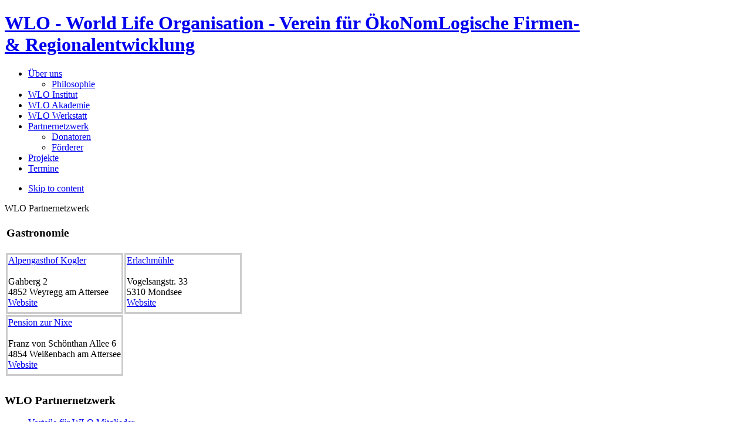

--- FILE ---
content_type: text/html; charset=utf-8
request_url: http://www.wlo.at/index.php?option=com_sobi2&catid=16&Itemid=4
body_size: 3500
content:

<!DOCTYPE html PUBLIC "-//W3C//DTD XHTML 1.0 Transitional//EN" "http://www.w3.org/TR/xhtml1/DTD/xhtml1-transitional.dtd">

<html xmlns="http://www.w3.org/1999/xhtml" xml:lang="" lang="">

<head>
<meta http-equiv="X-UA-Compatible" content="IE=EmulateIE7" />
  <meta http-equiv="content-type" content="text/html; charset=utf-8" />
  <meta name="robots" content="index, follow" />
  <meta name="keywords" content="WLO Partnernetzwerk, Gastronomie" />
  <meta name="description" content="WLO Partnernetzwerk. Gastronomie. Gastronomie" />
  <meta name="generator" content="Sigsiu Online Business Index - WLO Partnernetzwerk" />
  <title>Partnernetzwerk - Gastronomie</title>
  <script type="text/javascript" src="/media/system/js/mootools.js"></script>
  <link rel="stylesheet" href="http://www.wlo.at/components/com_sobi2/includes/com_sobi2.css" type="text/css" />


<link rel="stylesheet" href="http://www.wlo.at/templates/system/css/system.css" type="text/css" />
<link rel="stylesheet" href="http://www.wlo.at/templates/system/css/general.css" type="text/css" />
<link rel="stylesheet" href="http://www.wlo.at/templates/ja_ores/css/print.css" type="text/css" media="print" />
<link rel="stylesheet" href="http://www.wlo.at/templates/ja_ores/css/addons.css" type="text/css" />
<link rel="stylesheet" href="http://www.wlo.at/templates/ja_ores/css/layout.css" type="text/css" />
<link rel="stylesheet" href="http://www.wlo.at/templates/ja_ores/css/template.css" type="text/css" />
<link rel="stylesheet" href="http://www.wlo.at/templates/ja_ores/css/typo.css" type="text/css" />

<!--[if IE]>
<link rel="stylesheet" href="http://www.wlo.at/templates/ja_ores/css/ie.css" type="text/css" />
<![endif]-->

<!--[if lt IE 7.0]>
<link rel="stylesheet" href="http://www.wlo.at/templates/ja_ores/css/ie7minus.css" type="text/css" />
<style>
.main { width: expression(document.body.clientWidth < 770? "770px" : document.body.clientWidth > 1200? "1200px" : "auto"); }
</style>
<![endif]-->

<!--[if IE 7.0]>
<style>
.clearfix { display: inline-block; } /* IE7xhtml*/
</style>
<![endif]-->

<script type="text/javascript">
var siteurl='http://www.wlo.at/';
var tmplurl='http://www.wlo.at/templates/ja_ores';
</script>

<script language="javascript" type="text/javascript" src="http://www.wlo.at/templates/ja_ores/js/ja.script.js"></script>
<script language="javascript" type="text/javascript" src="http://www.wlo.at/templates/ja_ores/js/ja.ddmod.js"></script>


<link href="http://www.wlo.at/templates/ja_ores/css/menu/css.css" rel="stylesheet" type="text/css" /><script src="http://www.wlo.at/templates/ja_ores/js/menu/css.js" language="javascript" type="text/javascript"></script>
<link href="http://www.wlo.at/templates/ja_ores/css/colors/light-orange.css" rel="stylesheet" type="text/css" />



<!--Width of template -->
<style type="text/css">
.main {width: 980px;}
#ja-wrapper {min-width: 981px;}
</style>


<script type='text/javascript'>
	var _gaq = _gaq || [];
	_gaq.push(['_setAccount', 'UA-45136846-1']);
	_gaq.push(['_trackPageview']);
	(function() {
		var ga = document.createElement('script'); ga.type = 'text/javascript'; ga.async = true;
		ga.src = ('https:' == document.location.protocol ? 'https://ssl' : 'http://www') + '.google-analytics.com/ga.js';
		var s = document.getElementsByTagName('script')[0]; s.parentNode.insertBefore(ga, s);
	})();
</script>
</head>

<body id="bd" class="fs3 Moz">

<div id="ja-wrapper">
	<a name="Top" id="Top"></a>
	
	<!-- HEADER -->
	<div id="ja-header" class="wrap">
<div class="main clearfix">

	    <h1 class="logo">
        <a href="/index.php" title="WLO - World Life Organisation - Verein für ÖkoNomLogische Firmen- &amp; Regionalentwicklung"><span>WLO - World Life Organisation - Verein für ÖkoNomLogische Firmen- &amp; Regionalentwicklung</span></a>
    </h1>
    	
	
</div>
</div>
	<!-- //HEADER -->
	
	<!-- MAIN NAVIGATION -->
	<div id="ja-mainnav" class="wrap">
	<div class="main">
		<div class="inner clearfix">
		<ul id="ja-cssmenu" class="clearfix">
<li class="havechild menu-item0 first-item"><a href="/index.php?option=com_content&amp;view=article&amp;id=19&amp;Itemid=5" class="menu-item0 first-item haschild" id="menu5" title="Über uns"><span class="menu-title">Über uns</span></a><ul><li class="active"><a href="/index.php?option=com_content&amp;view=article&amp;id=164&amp;Itemid=387" class=" first-item" id="menu387" title="Philosophie"><span class="menu-title">Philosophie</span></a></li> 
</ul></li> 
<li class="active"><a href="/index.php?option=com_content&amp;view=article&amp;id=6&amp;Itemid=2" class="menu-item1" id="menu2" title="WLO Institut"><span class="menu-title">WLO Institut</span></a></li> 
<li class="active"><a href="/index.php?option=com_content&amp;view=article&amp;id=13&amp;Itemid=12" class="menu-item2" id="menu12" title="WLO Akademie"><span class="menu-title">WLO Akademie</span></a></li> 
<li class="active"><a href="/index.php?option=com_content&amp;view=article&amp;id=18&amp;Itemid=3" class="menu-item3" id="menu3" title="WLO Werkstatt"><span class="menu-title">WLO Werkstatt</span></a></li> 
<li class="havechild menu-item4 active"><a href="/index.php?option=com_sobi2&amp;Itemid=4" class="menu-item4 active haschild" id="menu4" title="Partnernetzwerk"><span class="menu-title">Partnernetzwerk</span></a><ul><li class="active"><a href="/index.php?option=com_content&amp;view=article&amp;id=147&amp;Itemid=389" class=" first-item" id="menu389" title="Donatoren"><span class="menu-title">Donatoren</span></a></li> 
<li class="active"><a href="/index.php?option=com_content&amp;view=article&amp;id=146&amp;Itemid=391" class=" last-item" id="menu391" title="Förderer"><span class="menu-title">Förderer</span></a></li> 
</ul></li> 
<li class="active"><a href="/index.php?option=com_content&amp;view=article&amp;id=31&amp;Itemid=7" class="menu-item5" id="menu7" title="Projekte"><span class="menu-title">Projekte</span></a></li> 
<li class="active"><a href="/index.php?option=com_content&amp;view=article&amp;id=165&amp;Itemid=388" class="menu-item6 last-item" id="menu388" title="Termine"><span class="menu-title">Termine</span></a></li> 
</ul>	</div>
	</div>
</div>


<ul class="no-display">
    <li><a href="/index.php?option=com_sobi2&amp;catid=16&amp;Itemid=4#ja-content" title="Skip to content">Skip to content</a></li>
</ul>

	<!-- //MAIN NAVIGATION -->

	

	<!-- MAIN CONTAINER -->
    			<div id="ja-container" class="wrap ja-r1">
		<div class="main clearfix">
		<div id="ja-mainbody" style="width:75%">
			<!-- CONTENT -->
<div id="ja-main" style="width:100%">
<div class="inner clearfix">
	

	
	<div id="ja-contentwrap" class=" clearfix">
					<div id="ja-content" class="column" style="width:100%">
	
				<div id="ja-current-content" class="column" style="width:100%">
										
										<div class="ja-content-main clearfix">
						
<!-- Start of Sigsiu Online Business Index 2 component -->
<div class="componentheading">WLO Partnernetzwerk</div>
<div class='sobi2'>



<table class="sobi2CompDesc">
	<tr>
		<td><h3>Gastronomie</h3>
		</td>
	</tr>


</table><!-- empty cache content -->
		<table class="sobi2Listing">
			<tr>
				<td style='width: 50%; border-style: solid; border-color: #cccccc'>
					<div class="sobi2ItemTitle"><a href="http://www.wlo.at/index.php?option=com_sobi2&amp;sobi2Task=sobi2Details&amp;catid=16&amp;sobi2Id=136&amp;Itemid=350"  title="Alpengasthof Kogler" >Alpengasthof Kogler</a></div>
					<br/><span class="sobi2Listing_field_street">Gahberg 2</span>
					<br/><span class="sobi2Listing_field_postcode">4852</span>
					<span class="sobi2Listing_field_city">Weyregg am Attersee</span>
					<br/><span class="sobi2Listing_field_website"><a href="http://www.gahberg.at" title="Alpengasthof Kogler" target="_blank">Website</a></span>
		<table class='sobi2Listing_plugins'>
			<tr>
			<td></td>
			</tr>
		</table>
				</td>
				<td style='width: 50%; border-style: solid; border-color: #cccccc'>
					<div class="sobi2ItemTitle"><a href="http://www.wlo.at/index.php?option=com_sobi2&amp;sobi2Task=sobi2Details&amp;catid=16&amp;sobi2Id=126&amp;Itemid=350"  title="Erlachmühle" >Erlachmühle</a></div>
					<br/><span class="sobi2Listing_field_street">Vogelsangstr. 33</span>
					<br/><span class="sobi2Listing_field_postcode">5310</span>
					<span class="sobi2Listing_field_city">Mondsee</span>
					<br/><span class="sobi2Listing_field_website"><a href="http://www.erlachmuehle.at" title="Erlachmühle" target="_blank">Website</a></span>
		<table class='sobi2Listing_plugins'>
			<tr>
			<td></td>
			</tr>
		</table>
				</td>
			</tr>
			<tr>
				<td style='width: 50%; border-style: solid; border-color: #cccccc'>
					<div class="sobi2ItemTitle"><a href="http://www.wlo.at/index.php?option=com_sobi2&amp;sobi2Task=sobi2Details&amp;catid=16&amp;sobi2Id=73&amp;Itemid=350"  title="Pension zur Nixe" >Pension zur Nixe</a></div>
					<br/><span class="sobi2Listing_field_street">Franz von Schönthan Allee 6</span>
					<br/><span class="sobi2Listing_field_postcode">4854</span>
					<span class="sobi2Listing_field_city">Weißenbach am Attersee</span>
					<br/><span class="sobi2Listing_field_website"><a href="http://www.nixe.at" title="Pension zur Nixe" target="_blank">Website</a></span>
		<table class='sobi2Listing_plugins'>
			<tr>
			<td></td>
			</tr>
		</table>
				</td>
				<td class="sobi2EmptyCell" colspan="1">&nbsp;
				</td>
			</tr>
		</table>
<div id="sobi2PageNav"></div>
 <table class="sobi2Footer"> 
	 <tr><td id="sobi2Footer"></td>	 <td id="sobi2rss"></td></tr>	 <tr><td colspan="2"></td></tr>
 </table>

 </div> 

<!-- end of Sigsiu Online Business Index 2 component Memory 899,864 / Time 0.10828995704651 / Queries: 0 --> 

					</div>
						
									</div>
	
					
			</div>
				</div>
	
		
	<!-- CONTENT BOTTOM -->
		<!-- //CONTENT BOTTOM -->
	
</div>
</div>
<!-- //CONTENT -->		</div>

		<!-- RIGHT COLUMN--> 
<div id="ja-right" class="column sidebar" style="width:25%">

	
		<div class="ja-colswrap clearfix ja-r1">

	
			<div class="ja-col  column" style="width:100%">
				<div class="ja-moduletable moduletable  clearfix" id="Mod71">
						<h3 class="clearfix"><span>WLO Partnernetzwerk</span></h3>
				<div class="ja-box-ct clearfix">
		<ul class="menu"><li class="item230"><a href="/index.php?option=com_content&amp;view=article&amp;id=111&amp;Itemid=230"><span>Vorteile für WLO Mitglieder</span></a></li></ul>		</div>
    </div>
		<div class="ja-moduletable moduletable  clearfix" id="Mod74">
						<h3 class="clearfix"><span>Unsere Angebote</span></h3>
				<div class="ja-box-ct clearfix">
		<ul class="menu"><li class="item235"><a href="/index.php?option=com_content&amp;view=article&amp;id=6&amp;Itemid=239"><span>Institut</span></a></li><li class="item236"><a href="/index.php?option=com_content&amp;view=article&amp;id=13&amp;Itemid=240"><span>Akademie</span></a></li><li class="item237"><a href="/index.php?option=com_content&amp;view=article&amp;id=18&amp;Itemid=241"><span>Werkstatt</span></a></li></ul>		</div>
    </div>
	
		</div>
	
	</div>
	
	
</div>
<!-- RIGHT COLUMN--> 
		
	</div>
	</div>
    	<!-- //MAIN CONTAINER -->

	<!-- NAVHELPER -->
	<div class="ja-navhelper wrap">
<div class="main clearfix">
	<div class="inner clearfix">
	

		<div class="ja-breadcrums">
        <table>
        <tr valign="top">
        <td>
			<!--JA Template Guide only-->
			<strong>Sie befinden sich hier:</strong><span class="breadcrumbs pathway">
<a href="/index.php?option=com_sobi2&amp;Itemid=4" class="pathway">Partnernetzwerk</a> <img src="/templates/ja_ores/images/arrow.png" alt=""  /> <span class="name">Gastronomie</span></span>
			<!--<strong>You are here</strong> <span class="breadcrumbs pathway">
<a href="/index.php?option=com_sobi2&amp;Itemid=4" class="pathway">Partnernetzwerk</a> <img src="/templates/ja_ores/images/arrow.png" alt=""  /> <span class="name">Gastronomie</span></span>-->
	</td>
    <td>
		<ul class="ja-links">
			<li class="top"><a href="/index.php?option=com_sobi2&amp;catid=16&amp;Itemid=4#Top" title="Zur&uuml;ck nach oben" onclick="javascript:scroll(0,0)">Zur&uuml;ck nach oben</a></li>
		</ul>
       </td>
       </tr>
       </table>

		</div>
		
		<ul class="no-display">
			<li><a href="/index.php?option=com_sobi2&amp;catid=16&amp;Itemid=4#ja-content" title="Skip to content">Skip to content</a></li>
		</ul>
	</div>


	

</div>
</div>
	<!-- //NAVHELPER -->

		
	<!-- FOOTER -->
	<div id="ja-footer" class="wrap">
	<div class="main">
	<div class="inner clearfix">	
		<div class="ja-copyright">
			World Life Organisation e.V. - Verein für für ÖkoNomLogische Firmen- &amp; Regionalentwicklung | Hochkreuzstraße 2 | A-5310 Mondsee | +43 (0)6232-27699 | <a href="mailto:austria@wlo.at">austria@wlo.at</a>
		</div>
		
		<div class="ja-footnav">
			<ul class="menu"><li class="item86"><a href="http://www.wlo.at/"><span>Home</span></a></li><li class="item11"><a href="/index.php?option=com_ckforms&amp;view=ckforms&amp;id=1&amp;Itemid=11"><span>Kontakt</span></a></li><li class="item13"><a href="/index.php?option=com_xmap&amp;sitemap=1&amp;Itemid=13"><span>Sitemap</span></a></li><li class="item10"><a href="/index.php?option=com_content&amp;view=article&amp;id=1&amp;Itemid=10"><span>Impressum</span></a></li></ul>
		</div>
			
		<div id="ja-poweredby">
		</div>
	</div>
	</div>
</div>	<!-- //FOOTER -->

</div>




</body>

</html>
